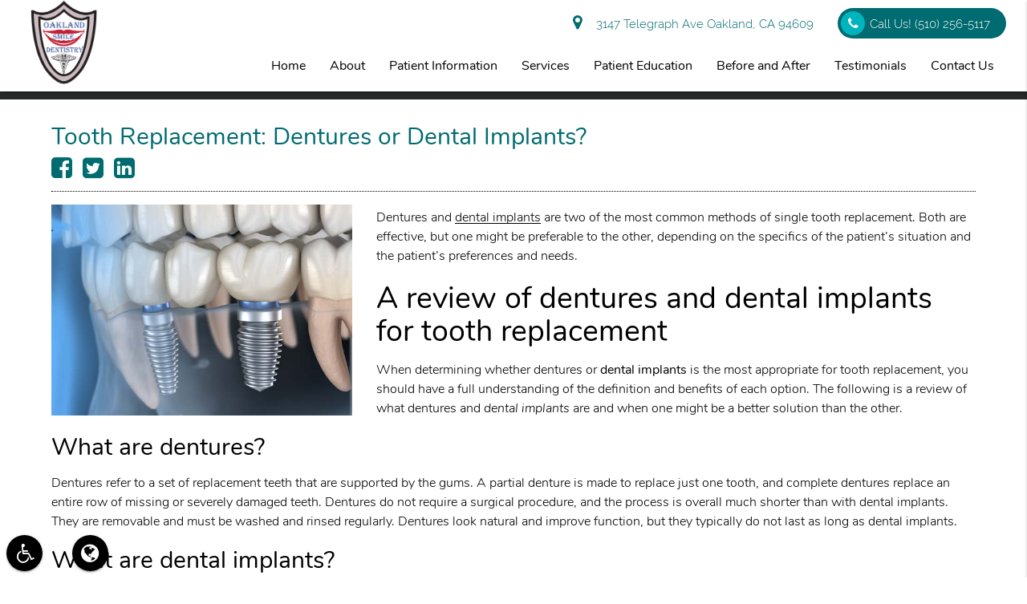

--- FILE ---
content_type: text/html; charset=utf-8
request_url: https://www.google.com/recaptcha/api2/anchor?ar=1&k=6LcxQ_ApAAAAAOqgSzCUq15QZxeQYBlUnyDrfw5z&co=aHR0cHM6Ly93d3cub2FrbGFuZHNtaWxlcy5jb206NDQz&hl=en&v=PoyoqOPhxBO7pBk68S4YbpHZ&size=invisible&anchor-ms=20000&execute-ms=30000&cb=pvfffedemkfl
body_size: 48720
content:
<!DOCTYPE HTML><html dir="ltr" lang="en"><head><meta http-equiv="Content-Type" content="text/html; charset=UTF-8">
<meta http-equiv="X-UA-Compatible" content="IE=edge">
<title>reCAPTCHA</title>
<style type="text/css">
/* cyrillic-ext */
@font-face {
  font-family: 'Roboto';
  font-style: normal;
  font-weight: 400;
  font-stretch: 100%;
  src: url(//fonts.gstatic.com/s/roboto/v48/KFO7CnqEu92Fr1ME7kSn66aGLdTylUAMa3GUBHMdazTgWw.woff2) format('woff2');
  unicode-range: U+0460-052F, U+1C80-1C8A, U+20B4, U+2DE0-2DFF, U+A640-A69F, U+FE2E-FE2F;
}
/* cyrillic */
@font-face {
  font-family: 'Roboto';
  font-style: normal;
  font-weight: 400;
  font-stretch: 100%;
  src: url(//fonts.gstatic.com/s/roboto/v48/KFO7CnqEu92Fr1ME7kSn66aGLdTylUAMa3iUBHMdazTgWw.woff2) format('woff2');
  unicode-range: U+0301, U+0400-045F, U+0490-0491, U+04B0-04B1, U+2116;
}
/* greek-ext */
@font-face {
  font-family: 'Roboto';
  font-style: normal;
  font-weight: 400;
  font-stretch: 100%;
  src: url(//fonts.gstatic.com/s/roboto/v48/KFO7CnqEu92Fr1ME7kSn66aGLdTylUAMa3CUBHMdazTgWw.woff2) format('woff2');
  unicode-range: U+1F00-1FFF;
}
/* greek */
@font-face {
  font-family: 'Roboto';
  font-style: normal;
  font-weight: 400;
  font-stretch: 100%;
  src: url(//fonts.gstatic.com/s/roboto/v48/KFO7CnqEu92Fr1ME7kSn66aGLdTylUAMa3-UBHMdazTgWw.woff2) format('woff2');
  unicode-range: U+0370-0377, U+037A-037F, U+0384-038A, U+038C, U+038E-03A1, U+03A3-03FF;
}
/* math */
@font-face {
  font-family: 'Roboto';
  font-style: normal;
  font-weight: 400;
  font-stretch: 100%;
  src: url(//fonts.gstatic.com/s/roboto/v48/KFO7CnqEu92Fr1ME7kSn66aGLdTylUAMawCUBHMdazTgWw.woff2) format('woff2');
  unicode-range: U+0302-0303, U+0305, U+0307-0308, U+0310, U+0312, U+0315, U+031A, U+0326-0327, U+032C, U+032F-0330, U+0332-0333, U+0338, U+033A, U+0346, U+034D, U+0391-03A1, U+03A3-03A9, U+03B1-03C9, U+03D1, U+03D5-03D6, U+03F0-03F1, U+03F4-03F5, U+2016-2017, U+2034-2038, U+203C, U+2040, U+2043, U+2047, U+2050, U+2057, U+205F, U+2070-2071, U+2074-208E, U+2090-209C, U+20D0-20DC, U+20E1, U+20E5-20EF, U+2100-2112, U+2114-2115, U+2117-2121, U+2123-214F, U+2190, U+2192, U+2194-21AE, U+21B0-21E5, U+21F1-21F2, U+21F4-2211, U+2213-2214, U+2216-22FF, U+2308-230B, U+2310, U+2319, U+231C-2321, U+2336-237A, U+237C, U+2395, U+239B-23B7, U+23D0, U+23DC-23E1, U+2474-2475, U+25AF, U+25B3, U+25B7, U+25BD, U+25C1, U+25CA, U+25CC, U+25FB, U+266D-266F, U+27C0-27FF, U+2900-2AFF, U+2B0E-2B11, U+2B30-2B4C, U+2BFE, U+3030, U+FF5B, U+FF5D, U+1D400-1D7FF, U+1EE00-1EEFF;
}
/* symbols */
@font-face {
  font-family: 'Roboto';
  font-style: normal;
  font-weight: 400;
  font-stretch: 100%;
  src: url(//fonts.gstatic.com/s/roboto/v48/KFO7CnqEu92Fr1ME7kSn66aGLdTylUAMaxKUBHMdazTgWw.woff2) format('woff2');
  unicode-range: U+0001-000C, U+000E-001F, U+007F-009F, U+20DD-20E0, U+20E2-20E4, U+2150-218F, U+2190, U+2192, U+2194-2199, U+21AF, U+21E6-21F0, U+21F3, U+2218-2219, U+2299, U+22C4-22C6, U+2300-243F, U+2440-244A, U+2460-24FF, U+25A0-27BF, U+2800-28FF, U+2921-2922, U+2981, U+29BF, U+29EB, U+2B00-2BFF, U+4DC0-4DFF, U+FFF9-FFFB, U+10140-1018E, U+10190-1019C, U+101A0, U+101D0-101FD, U+102E0-102FB, U+10E60-10E7E, U+1D2C0-1D2D3, U+1D2E0-1D37F, U+1F000-1F0FF, U+1F100-1F1AD, U+1F1E6-1F1FF, U+1F30D-1F30F, U+1F315, U+1F31C, U+1F31E, U+1F320-1F32C, U+1F336, U+1F378, U+1F37D, U+1F382, U+1F393-1F39F, U+1F3A7-1F3A8, U+1F3AC-1F3AF, U+1F3C2, U+1F3C4-1F3C6, U+1F3CA-1F3CE, U+1F3D4-1F3E0, U+1F3ED, U+1F3F1-1F3F3, U+1F3F5-1F3F7, U+1F408, U+1F415, U+1F41F, U+1F426, U+1F43F, U+1F441-1F442, U+1F444, U+1F446-1F449, U+1F44C-1F44E, U+1F453, U+1F46A, U+1F47D, U+1F4A3, U+1F4B0, U+1F4B3, U+1F4B9, U+1F4BB, U+1F4BF, U+1F4C8-1F4CB, U+1F4D6, U+1F4DA, U+1F4DF, U+1F4E3-1F4E6, U+1F4EA-1F4ED, U+1F4F7, U+1F4F9-1F4FB, U+1F4FD-1F4FE, U+1F503, U+1F507-1F50B, U+1F50D, U+1F512-1F513, U+1F53E-1F54A, U+1F54F-1F5FA, U+1F610, U+1F650-1F67F, U+1F687, U+1F68D, U+1F691, U+1F694, U+1F698, U+1F6AD, U+1F6B2, U+1F6B9-1F6BA, U+1F6BC, U+1F6C6-1F6CF, U+1F6D3-1F6D7, U+1F6E0-1F6EA, U+1F6F0-1F6F3, U+1F6F7-1F6FC, U+1F700-1F7FF, U+1F800-1F80B, U+1F810-1F847, U+1F850-1F859, U+1F860-1F887, U+1F890-1F8AD, U+1F8B0-1F8BB, U+1F8C0-1F8C1, U+1F900-1F90B, U+1F93B, U+1F946, U+1F984, U+1F996, U+1F9E9, U+1FA00-1FA6F, U+1FA70-1FA7C, U+1FA80-1FA89, U+1FA8F-1FAC6, U+1FACE-1FADC, U+1FADF-1FAE9, U+1FAF0-1FAF8, U+1FB00-1FBFF;
}
/* vietnamese */
@font-face {
  font-family: 'Roboto';
  font-style: normal;
  font-weight: 400;
  font-stretch: 100%;
  src: url(//fonts.gstatic.com/s/roboto/v48/KFO7CnqEu92Fr1ME7kSn66aGLdTylUAMa3OUBHMdazTgWw.woff2) format('woff2');
  unicode-range: U+0102-0103, U+0110-0111, U+0128-0129, U+0168-0169, U+01A0-01A1, U+01AF-01B0, U+0300-0301, U+0303-0304, U+0308-0309, U+0323, U+0329, U+1EA0-1EF9, U+20AB;
}
/* latin-ext */
@font-face {
  font-family: 'Roboto';
  font-style: normal;
  font-weight: 400;
  font-stretch: 100%;
  src: url(//fonts.gstatic.com/s/roboto/v48/KFO7CnqEu92Fr1ME7kSn66aGLdTylUAMa3KUBHMdazTgWw.woff2) format('woff2');
  unicode-range: U+0100-02BA, U+02BD-02C5, U+02C7-02CC, U+02CE-02D7, U+02DD-02FF, U+0304, U+0308, U+0329, U+1D00-1DBF, U+1E00-1E9F, U+1EF2-1EFF, U+2020, U+20A0-20AB, U+20AD-20C0, U+2113, U+2C60-2C7F, U+A720-A7FF;
}
/* latin */
@font-face {
  font-family: 'Roboto';
  font-style: normal;
  font-weight: 400;
  font-stretch: 100%;
  src: url(//fonts.gstatic.com/s/roboto/v48/KFO7CnqEu92Fr1ME7kSn66aGLdTylUAMa3yUBHMdazQ.woff2) format('woff2');
  unicode-range: U+0000-00FF, U+0131, U+0152-0153, U+02BB-02BC, U+02C6, U+02DA, U+02DC, U+0304, U+0308, U+0329, U+2000-206F, U+20AC, U+2122, U+2191, U+2193, U+2212, U+2215, U+FEFF, U+FFFD;
}
/* cyrillic-ext */
@font-face {
  font-family: 'Roboto';
  font-style: normal;
  font-weight: 500;
  font-stretch: 100%;
  src: url(//fonts.gstatic.com/s/roboto/v48/KFO7CnqEu92Fr1ME7kSn66aGLdTylUAMa3GUBHMdazTgWw.woff2) format('woff2');
  unicode-range: U+0460-052F, U+1C80-1C8A, U+20B4, U+2DE0-2DFF, U+A640-A69F, U+FE2E-FE2F;
}
/* cyrillic */
@font-face {
  font-family: 'Roboto';
  font-style: normal;
  font-weight: 500;
  font-stretch: 100%;
  src: url(//fonts.gstatic.com/s/roboto/v48/KFO7CnqEu92Fr1ME7kSn66aGLdTylUAMa3iUBHMdazTgWw.woff2) format('woff2');
  unicode-range: U+0301, U+0400-045F, U+0490-0491, U+04B0-04B1, U+2116;
}
/* greek-ext */
@font-face {
  font-family: 'Roboto';
  font-style: normal;
  font-weight: 500;
  font-stretch: 100%;
  src: url(//fonts.gstatic.com/s/roboto/v48/KFO7CnqEu92Fr1ME7kSn66aGLdTylUAMa3CUBHMdazTgWw.woff2) format('woff2');
  unicode-range: U+1F00-1FFF;
}
/* greek */
@font-face {
  font-family: 'Roboto';
  font-style: normal;
  font-weight: 500;
  font-stretch: 100%;
  src: url(//fonts.gstatic.com/s/roboto/v48/KFO7CnqEu92Fr1ME7kSn66aGLdTylUAMa3-UBHMdazTgWw.woff2) format('woff2');
  unicode-range: U+0370-0377, U+037A-037F, U+0384-038A, U+038C, U+038E-03A1, U+03A3-03FF;
}
/* math */
@font-face {
  font-family: 'Roboto';
  font-style: normal;
  font-weight: 500;
  font-stretch: 100%;
  src: url(//fonts.gstatic.com/s/roboto/v48/KFO7CnqEu92Fr1ME7kSn66aGLdTylUAMawCUBHMdazTgWw.woff2) format('woff2');
  unicode-range: U+0302-0303, U+0305, U+0307-0308, U+0310, U+0312, U+0315, U+031A, U+0326-0327, U+032C, U+032F-0330, U+0332-0333, U+0338, U+033A, U+0346, U+034D, U+0391-03A1, U+03A3-03A9, U+03B1-03C9, U+03D1, U+03D5-03D6, U+03F0-03F1, U+03F4-03F5, U+2016-2017, U+2034-2038, U+203C, U+2040, U+2043, U+2047, U+2050, U+2057, U+205F, U+2070-2071, U+2074-208E, U+2090-209C, U+20D0-20DC, U+20E1, U+20E5-20EF, U+2100-2112, U+2114-2115, U+2117-2121, U+2123-214F, U+2190, U+2192, U+2194-21AE, U+21B0-21E5, U+21F1-21F2, U+21F4-2211, U+2213-2214, U+2216-22FF, U+2308-230B, U+2310, U+2319, U+231C-2321, U+2336-237A, U+237C, U+2395, U+239B-23B7, U+23D0, U+23DC-23E1, U+2474-2475, U+25AF, U+25B3, U+25B7, U+25BD, U+25C1, U+25CA, U+25CC, U+25FB, U+266D-266F, U+27C0-27FF, U+2900-2AFF, U+2B0E-2B11, U+2B30-2B4C, U+2BFE, U+3030, U+FF5B, U+FF5D, U+1D400-1D7FF, U+1EE00-1EEFF;
}
/* symbols */
@font-face {
  font-family: 'Roboto';
  font-style: normal;
  font-weight: 500;
  font-stretch: 100%;
  src: url(//fonts.gstatic.com/s/roboto/v48/KFO7CnqEu92Fr1ME7kSn66aGLdTylUAMaxKUBHMdazTgWw.woff2) format('woff2');
  unicode-range: U+0001-000C, U+000E-001F, U+007F-009F, U+20DD-20E0, U+20E2-20E4, U+2150-218F, U+2190, U+2192, U+2194-2199, U+21AF, U+21E6-21F0, U+21F3, U+2218-2219, U+2299, U+22C4-22C6, U+2300-243F, U+2440-244A, U+2460-24FF, U+25A0-27BF, U+2800-28FF, U+2921-2922, U+2981, U+29BF, U+29EB, U+2B00-2BFF, U+4DC0-4DFF, U+FFF9-FFFB, U+10140-1018E, U+10190-1019C, U+101A0, U+101D0-101FD, U+102E0-102FB, U+10E60-10E7E, U+1D2C0-1D2D3, U+1D2E0-1D37F, U+1F000-1F0FF, U+1F100-1F1AD, U+1F1E6-1F1FF, U+1F30D-1F30F, U+1F315, U+1F31C, U+1F31E, U+1F320-1F32C, U+1F336, U+1F378, U+1F37D, U+1F382, U+1F393-1F39F, U+1F3A7-1F3A8, U+1F3AC-1F3AF, U+1F3C2, U+1F3C4-1F3C6, U+1F3CA-1F3CE, U+1F3D4-1F3E0, U+1F3ED, U+1F3F1-1F3F3, U+1F3F5-1F3F7, U+1F408, U+1F415, U+1F41F, U+1F426, U+1F43F, U+1F441-1F442, U+1F444, U+1F446-1F449, U+1F44C-1F44E, U+1F453, U+1F46A, U+1F47D, U+1F4A3, U+1F4B0, U+1F4B3, U+1F4B9, U+1F4BB, U+1F4BF, U+1F4C8-1F4CB, U+1F4D6, U+1F4DA, U+1F4DF, U+1F4E3-1F4E6, U+1F4EA-1F4ED, U+1F4F7, U+1F4F9-1F4FB, U+1F4FD-1F4FE, U+1F503, U+1F507-1F50B, U+1F50D, U+1F512-1F513, U+1F53E-1F54A, U+1F54F-1F5FA, U+1F610, U+1F650-1F67F, U+1F687, U+1F68D, U+1F691, U+1F694, U+1F698, U+1F6AD, U+1F6B2, U+1F6B9-1F6BA, U+1F6BC, U+1F6C6-1F6CF, U+1F6D3-1F6D7, U+1F6E0-1F6EA, U+1F6F0-1F6F3, U+1F6F7-1F6FC, U+1F700-1F7FF, U+1F800-1F80B, U+1F810-1F847, U+1F850-1F859, U+1F860-1F887, U+1F890-1F8AD, U+1F8B0-1F8BB, U+1F8C0-1F8C1, U+1F900-1F90B, U+1F93B, U+1F946, U+1F984, U+1F996, U+1F9E9, U+1FA00-1FA6F, U+1FA70-1FA7C, U+1FA80-1FA89, U+1FA8F-1FAC6, U+1FACE-1FADC, U+1FADF-1FAE9, U+1FAF0-1FAF8, U+1FB00-1FBFF;
}
/* vietnamese */
@font-face {
  font-family: 'Roboto';
  font-style: normal;
  font-weight: 500;
  font-stretch: 100%;
  src: url(//fonts.gstatic.com/s/roboto/v48/KFO7CnqEu92Fr1ME7kSn66aGLdTylUAMa3OUBHMdazTgWw.woff2) format('woff2');
  unicode-range: U+0102-0103, U+0110-0111, U+0128-0129, U+0168-0169, U+01A0-01A1, U+01AF-01B0, U+0300-0301, U+0303-0304, U+0308-0309, U+0323, U+0329, U+1EA0-1EF9, U+20AB;
}
/* latin-ext */
@font-face {
  font-family: 'Roboto';
  font-style: normal;
  font-weight: 500;
  font-stretch: 100%;
  src: url(//fonts.gstatic.com/s/roboto/v48/KFO7CnqEu92Fr1ME7kSn66aGLdTylUAMa3KUBHMdazTgWw.woff2) format('woff2');
  unicode-range: U+0100-02BA, U+02BD-02C5, U+02C7-02CC, U+02CE-02D7, U+02DD-02FF, U+0304, U+0308, U+0329, U+1D00-1DBF, U+1E00-1E9F, U+1EF2-1EFF, U+2020, U+20A0-20AB, U+20AD-20C0, U+2113, U+2C60-2C7F, U+A720-A7FF;
}
/* latin */
@font-face {
  font-family: 'Roboto';
  font-style: normal;
  font-weight: 500;
  font-stretch: 100%;
  src: url(//fonts.gstatic.com/s/roboto/v48/KFO7CnqEu92Fr1ME7kSn66aGLdTylUAMa3yUBHMdazQ.woff2) format('woff2');
  unicode-range: U+0000-00FF, U+0131, U+0152-0153, U+02BB-02BC, U+02C6, U+02DA, U+02DC, U+0304, U+0308, U+0329, U+2000-206F, U+20AC, U+2122, U+2191, U+2193, U+2212, U+2215, U+FEFF, U+FFFD;
}
/* cyrillic-ext */
@font-face {
  font-family: 'Roboto';
  font-style: normal;
  font-weight: 900;
  font-stretch: 100%;
  src: url(//fonts.gstatic.com/s/roboto/v48/KFO7CnqEu92Fr1ME7kSn66aGLdTylUAMa3GUBHMdazTgWw.woff2) format('woff2');
  unicode-range: U+0460-052F, U+1C80-1C8A, U+20B4, U+2DE0-2DFF, U+A640-A69F, U+FE2E-FE2F;
}
/* cyrillic */
@font-face {
  font-family: 'Roboto';
  font-style: normal;
  font-weight: 900;
  font-stretch: 100%;
  src: url(//fonts.gstatic.com/s/roboto/v48/KFO7CnqEu92Fr1ME7kSn66aGLdTylUAMa3iUBHMdazTgWw.woff2) format('woff2');
  unicode-range: U+0301, U+0400-045F, U+0490-0491, U+04B0-04B1, U+2116;
}
/* greek-ext */
@font-face {
  font-family: 'Roboto';
  font-style: normal;
  font-weight: 900;
  font-stretch: 100%;
  src: url(//fonts.gstatic.com/s/roboto/v48/KFO7CnqEu92Fr1ME7kSn66aGLdTylUAMa3CUBHMdazTgWw.woff2) format('woff2');
  unicode-range: U+1F00-1FFF;
}
/* greek */
@font-face {
  font-family: 'Roboto';
  font-style: normal;
  font-weight: 900;
  font-stretch: 100%;
  src: url(//fonts.gstatic.com/s/roboto/v48/KFO7CnqEu92Fr1ME7kSn66aGLdTylUAMa3-UBHMdazTgWw.woff2) format('woff2');
  unicode-range: U+0370-0377, U+037A-037F, U+0384-038A, U+038C, U+038E-03A1, U+03A3-03FF;
}
/* math */
@font-face {
  font-family: 'Roboto';
  font-style: normal;
  font-weight: 900;
  font-stretch: 100%;
  src: url(//fonts.gstatic.com/s/roboto/v48/KFO7CnqEu92Fr1ME7kSn66aGLdTylUAMawCUBHMdazTgWw.woff2) format('woff2');
  unicode-range: U+0302-0303, U+0305, U+0307-0308, U+0310, U+0312, U+0315, U+031A, U+0326-0327, U+032C, U+032F-0330, U+0332-0333, U+0338, U+033A, U+0346, U+034D, U+0391-03A1, U+03A3-03A9, U+03B1-03C9, U+03D1, U+03D5-03D6, U+03F0-03F1, U+03F4-03F5, U+2016-2017, U+2034-2038, U+203C, U+2040, U+2043, U+2047, U+2050, U+2057, U+205F, U+2070-2071, U+2074-208E, U+2090-209C, U+20D0-20DC, U+20E1, U+20E5-20EF, U+2100-2112, U+2114-2115, U+2117-2121, U+2123-214F, U+2190, U+2192, U+2194-21AE, U+21B0-21E5, U+21F1-21F2, U+21F4-2211, U+2213-2214, U+2216-22FF, U+2308-230B, U+2310, U+2319, U+231C-2321, U+2336-237A, U+237C, U+2395, U+239B-23B7, U+23D0, U+23DC-23E1, U+2474-2475, U+25AF, U+25B3, U+25B7, U+25BD, U+25C1, U+25CA, U+25CC, U+25FB, U+266D-266F, U+27C0-27FF, U+2900-2AFF, U+2B0E-2B11, U+2B30-2B4C, U+2BFE, U+3030, U+FF5B, U+FF5D, U+1D400-1D7FF, U+1EE00-1EEFF;
}
/* symbols */
@font-face {
  font-family: 'Roboto';
  font-style: normal;
  font-weight: 900;
  font-stretch: 100%;
  src: url(//fonts.gstatic.com/s/roboto/v48/KFO7CnqEu92Fr1ME7kSn66aGLdTylUAMaxKUBHMdazTgWw.woff2) format('woff2');
  unicode-range: U+0001-000C, U+000E-001F, U+007F-009F, U+20DD-20E0, U+20E2-20E4, U+2150-218F, U+2190, U+2192, U+2194-2199, U+21AF, U+21E6-21F0, U+21F3, U+2218-2219, U+2299, U+22C4-22C6, U+2300-243F, U+2440-244A, U+2460-24FF, U+25A0-27BF, U+2800-28FF, U+2921-2922, U+2981, U+29BF, U+29EB, U+2B00-2BFF, U+4DC0-4DFF, U+FFF9-FFFB, U+10140-1018E, U+10190-1019C, U+101A0, U+101D0-101FD, U+102E0-102FB, U+10E60-10E7E, U+1D2C0-1D2D3, U+1D2E0-1D37F, U+1F000-1F0FF, U+1F100-1F1AD, U+1F1E6-1F1FF, U+1F30D-1F30F, U+1F315, U+1F31C, U+1F31E, U+1F320-1F32C, U+1F336, U+1F378, U+1F37D, U+1F382, U+1F393-1F39F, U+1F3A7-1F3A8, U+1F3AC-1F3AF, U+1F3C2, U+1F3C4-1F3C6, U+1F3CA-1F3CE, U+1F3D4-1F3E0, U+1F3ED, U+1F3F1-1F3F3, U+1F3F5-1F3F7, U+1F408, U+1F415, U+1F41F, U+1F426, U+1F43F, U+1F441-1F442, U+1F444, U+1F446-1F449, U+1F44C-1F44E, U+1F453, U+1F46A, U+1F47D, U+1F4A3, U+1F4B0, U+1F4B3, U+1F4B9, U+1F4BB, U+1F4BF, U+1F4C8-1F4CB, U+1F4D6, U+1F4DA, U+1F4DF, U+1F4E3-1F4E6, U+1F4EA-1F4ED, U+1F4F7, U+1F4F9-1F4FB, U+1F4FD-1F4FE, U+1F503, U+1F507-1F50B, U+1F50D, U+1F512-1F513, U+1F53E-1F54A, U+1F54F-1F5FA, U+1F610, U+1F650-1F67F, U+1F687, U+1F68D, U+1F691, U+1F694, U+1F698, U+1F6AD, U+1F6B2, U+1F6B9-1F6BA, U+1F6BC, U+1F6C6-1F6CF, U+1F6D3-1F6D7, U+1F6E0-1F6EA, U+1F6F0-1F6F3, U+1F6F7-1F6FC, U+1F700-1F7FF, U+1F800-1F80B, U+1F810-1F847, U+1F850-1F859, U+1F860-1F887, U+1F890-1F8AD, U+1F8B0-1F8BB, U+1F8C0-1F8C1, U+1F900-1F90B, U+1F93B, U+1F946, U+1F984, U+1F996, U+1F9E9, U+1FA00-1FA6F, U+1FA70-1FA7C, U+1FA80-1FA89, U+1FA8F-1FAC6, U+1FACE-1FADC, U+1FADF-1FAE9, U+1FAF0-1FAF8, U+1FB00-1FBFF;
}
/* vietnamese */
@font-face {
  font-family: 'Roboto';
  font-style: normal;
  font-weight: 900;
  font-stretch: 100%;
  src: url(//fonts.gstatic.com/s/roboto/v48/KFO7CnqEu92Fr1ME7kSn66aGLdTylUAMa3OUBHMdazTgWw.woff2) format('woff2');
  unicode-range: U+0102-0103, U+0110-0111, U+0128-0129, U+0168-0169, U+01A0-01A1, U+01AF-01B0, U+0300-0301, U+0303-0304, U+0308-0309, U+0323, U+0329, U+1EA0-1EF9, U+20AB;
}
/* latin-ext */
@font-face {
  font-family: 'Roboto';
  font-style: normal;
  font-weight: 900;
  font-stretch: 100%;
  src: url(//fonts.gstatic.com/s/roboto/v48/KFO7CnqEu92Fr1ME7kSn66aGLdTylUAMa3KUBHMdazTgWw.woff2) format('woff2');
  unicode-range: U+0100-02BA, U+02BD-02C5, U+02C7-02CC, U+02CE-02D7, U+02DD-02FF, U+0304, U+0308, U+0329, U+1D00-1DBF, U+1E00-1E9F, U+1EF2-1EFF, U+2020, U+20A0-20AB, U+20AD-20C0, U+2113, U+2C60-2C7F, U+A720-A7FF;
}
/* latin */
@font-face {
  font-family: 'Roboto';
  font-style: normal;
  font-weight: 900;
  font-stretch: 100%;
  src: url(//fonts.gstatic.com/s/roboto/v48/KFO7CnqEu92Fr1ME7kSn66aGLdTylUAMa3yUBHMdazQ.woff2) format('woff2');
  unicode-range: U+0000-00FF, U+0131, U+0152-0153, U+02BB-02BC, U+02C6, U+02DA, U+02DC, U+0304, U+0308, U+0329, U+2000-206F, U+20AC, U+2122, U+2191, U+2193, U+2212, U+2215, U+FEFF, U+FFFD;
}

</style>
<link rel="stylesheet" type="text/css" href="https://www.gstatic.com/recaptcha/releases/PoyoqOPhxBO7pBk68S4YbpHZ/styles__ltr.css">
<script nonce="jskrEAoowx9htvpE4d-sDg" type="text/javascript">window['__recaptcha_api'] = 'https://www.google.com/recaptcha/api2/';</script>
<script type="text/javascript" src="https://www.gstatic.com/recaptcha/releases/PoyoqOPhxBO7pBk68S4YbpHZ/recaptcha__en.js" nonce="jskrEAoowx9htvpE4d-sDg">
      
    </script></head>
<body><div id="rc-anchor-alert" class="rc-anchor-alert"></div>
<input type="hidden" id="recaptcha-token" value="[base64]">
<script type="text/javascript" nonce="jskrEAoowx9htvpE4d-sDg">
      recaptcha.anchor.Main.init("[\x22ainput\x22,[\x22bgdata\x22,\x22\x22,\[base64]/[base64]/[base64]/[base64]/[base64]/[base64]/[base64]/[base64]/[base64]/[base64]\\u003d\x22,\[base64]\\u003d\x22,\x22wow3w4cJMUzDjMOgw6hZFHbChcKvdSPDoFIIwrDCizzCt0DDmD84wq7Dhz/DvBVEJHhkw6PCqD/ClsKwXRNmW8OhHVbCgsOhw7XDpgzCucK2U1dBw7JGwqN/TSbChBXDjcOFw44Pw7bChCvDtBh3wrXDjRlNN2YgwooKwr7DsMOlw5ACw4dMUMOCanE+CRJQVF3Cq8Khw4EBwpI1w7zDiMO3OMK/[base64]/CpMOAwrjCicO5wq0QV8K8ch/CuUXDoMOHwohEMcK/LWrCkDfDisOow6zDisKNeQPCl8KBJhnCvn41SsOQwqPDgcK1w4oAH0lLZEXCqMKcw6gAdsOjF1nDksK7YE/ChcOpw7FVSMKZE8KRfcKeLsKrwqpfwoDChSobwqt8w6XDgRh9wqLCrmo4wrTDsnd9MsOPwrhEw7/[base64]/[base64]/[base64]/Ch3PDusOIw57ChsKsVcO6VAvDhX0GwpoJw4FywrzCqRvDhsOxXQDCvnHDv8KYwoHDjDTDp2nCjcOwwodqOD7ChHw6wohhw7Nkw79pAsOoJB56w7HCssK+w7DCqSLCg1vClkvCoEjCgDdSc8OzBXxiBcKZwp7Dl3IgwrDCkj7DncK/HsKlA3DDv8KNw4jCoQ3Dsh4Fw7zCtT4xEW5Kw7xgJMOFLsKPw7bCsEvCq1HCmMKgfMKXEyF+bjkMw7HDqMKQwqjClXV2czzDizQNJMO8WQFefgHDmWrDswITwoAzwrAUO8KDwqRMwpYyw6xKK8OeeW5uABfChw/Cp2puBDk1bEHDvMKkw5Zow5XDlcOWwohAwpfCnMOKKRFSw7/CsVXCgWJLesOXfsK6wpjCosOTwpzCisKtDknDmsK5RVHDiBVaQ0pjwq14w5UBwrHCtsO+wqXCpcORwoQBRWzDnkcPw6TDssKRbTRKw4IGw7Vdw5jDicKTw6rDhcKtUxoTw6oUwoBCaRfCnsKiw610w7xmwrY8bB/DoMKWGCc+Vm/CuMKDT8O5wq3DjsOdScKLw453NMK7w783wpvDtcOrc2cZw74mw4djw6JJw6HDs8ODYsKawqEhcFHCmzBYw4pJLkAUwqBww6PDosOIw6XDh8Kww6RUwrxzSgLDhMKQw43Cq1HDnsOgMcKpwrrChsOxcsKyFMO2DwfDvsK0Uk3DtMKuVsOxdGHCj8OQesOCwocOe8Oew7/DrXQowrwiYmwEwqLDhUvDqMOqwr3DrsKOFyxRw7TDusOUwr/CmlfCgiliwpF7Y8OxTMO5wq3CqcKowpHCpHnClsOMX8KwA8KIwojDo0lvR31fWsKiccKALsKPwqnCrsOCw6c4w4xWw6vCiSkJwr3CnmXDoF/CpmzCk0gBw4XDoMKiMcK+wodHVDUOwrPCs8OQKHjCtmhmwq0Sw4VuGsKnVnRyQ8KMPEnDmDpQwpQ1wqHDjcObWcKZMMOSwrVXw57CisKDTcKDfsKKS8KeGkoAwpzCicK/By7Cl3rDiMKicl8FWxQULxDCqsOFFMO9w7tFFsKUw6BINW3ClBvCgUjDkEbDosOkegfDnMOvO8K5w40PacKNBDzCmMKEEiERZ8KOEAZVw6dZc8KleQbDtMO6wobCiTVTdMKpGQs3wqg9w6HCqsOzLsKecsO+w4p5w4/DrMK1w6vDn38zPMOawo9swoTDgGkBw5LDkxHClMKLwqwrwrnDoyXDiQ1/w6h8ZsK9w5DCpGnDqsKIwp/Dm8O5w5k/JcOBw5A/O8O/fsO3TcKWwo3DlDUgw4EIZgUJAn4fbTDDhsKZDV/DtMOoSsK5w7LCnTbCjMKwbDMLHcO4bRA7bcO6HhvDlDkHE8Knw7nCs8KpLnTCtWLCusO7worChcKlUcKRw5HCgAHDrMO4w7t+wqd3Ix7DkWwdwpsgw4hIJG9jw6XClsKqDsOCaVXDn2oFwq7DhcO6w7bDhWhtw6/DuMKjUsKpfAxWcDLDiUImRcKDwojDuU8SN3B/Ql3CpHPDtjgtwqkYdXnDrTjDg0J9OsKmw53CvWzDlsOuUmhMw4dEfmwfwr/CiMO7w4oDw4Afw7V7wojDizkrWkHCikUBbsONGcKhwp3DnTzCmhbDuyo6DMO2wq1tKzLCmsOCwr/DmSnClMKPw6jDlkB4BybDnEPDn8KpwqB8w4DCr3JMwrTDj2Mcw6zDuWAbNcKhZcKrFsKZwo1mw6TDsMOJESbDihnDmBHCkUDCr3TDm3zDpQvCmcKDJcKmBMK3NcKGA3jCllxswqPCrHkpO2Y+IB/DlELCqQLDssKKSk4ywrFywrp/w6jDrMOHWHgsw6jCucKWwrDDksKJwpHCgsO5WXzDgyAMKsKtwo/DoWEYw61GRUDDtXp7w6LCgMK7bjrCpMKFTcOQw4XDjzs9H8Otwo/CrxtUF8OZwpc0w4J/w7zDvQ3DqTgaJcOcw6YQw6U7w6k0RcOtTAbDocK1w58idsKqYMKpIkvDrcK/GRE8wr0bw77CkMKrcCbCvcOIb8OrS8OjTcOtUMO7FMOEwo/CmylFwpU4V8OML8Kjw48Ew4h6UMOWaMKDIsOdAMKDw50nBzrCrlrCrMOrwo3DgsO6RsK0w7rDpcKow61xMcKdAsOXw7I8wpRZw4tCwpJaw5DCsMO/w4fCjhhkSsOsFcKpwp8Rw5DChMKww4MQACJGw6nDg0Z2MDLCo2YYPsObw797wr/DlxppwofDqSnDr8O+wr/[base64]/DlXvCgArDiiPDkiTCrMK3wqM+wqlHw6cteAHCocKYw4PDlcKnw6vDo3/Dg8Kbw6FPEAAPwrInw642TwjCrMOZw7Apw6pIKRbDsMKVO8K8b299wq1QFRPCkMKew5nDr8OhW3nCtR/Co8OvesOffMK3w5zCv8K7O250wqbCjsKtBsK9DBXDoCfCt8OVw7pSLmnDh1rCt8Oiwp/CgkELV8KQw7ACwrx2wooRUkdGeQBFwpzDkkNXUMKpwr8ewqd+wpfDpcKhw5/[base64]/w6U1RMKUwrHCuMOpacO2XX/Cv2UVdiBwFSTChQHCuMK4ZRA7woXDknZfwrbDtMKUw5fCl8O2DmjCiivDsSDDinBGGMOWN1QLwr/CicOaJ8OLAW8sVsK4w58+w5/DmsKHVMKga1DDpBjCo8KYFcOsHMOZw7ZAw7DCiBETXsK1w4IOwoZgwqp6w4YWw5Y8wqfDr8KFXHHDq3knTinCoEzCnAAWRiRVwoUiwrXCj8O4wqNxZMKcOBQjJsOlS8KDEMK7w51qwrpXQMO/NkJvwrnCocOGwofDpTlUX0HCkh1jeMKNQ0HCqnPDrlXCjcK0XMOmw5/CnMOwQsKlWx3CjsOuwphIw6AwRMOGwoLDuBfCnMKLSyN3wqARw6rCkTbCtAjCpS4nwpdNOEDCr8O7w6fCt8K+VMOawoDClBzDsi11YSTCoDAqaWdbwpHCh8KGKcK7w7AKw6jCjGDCmsOUEljCvcOTwo/CnGZ3w7JAwrHCkkXDlcOFwqxXw783VyjCkzHDisKiwrZjw5bCtMKvwpjCp8K9Lxc+wpLDph10J2rCg8KSEMO5HMKZwrlNQMK5JcKLwrk8NFBPJzl5wpzDgnrCpz4gO8OidE3DqcKLHGLChcKUEsOkw6FXA0vChDt+WBDDjGJEwqVswpXDg1ILw5Y0GMK/[base64]/CgATDoFo8wqERwqNIw6zCtyDDjmfCrMO6fHLCl3TDq8KUAMKCPQ5pLWPCgV1swo3Cs8KUw4PDjcO7wpzDq2TChEbDiVjDtxXDtMK0W8KawqgIwrFCdnlswovCi2Rhw6UvAAZHw4JzWMKYHBbCkm1PwroxasKUAcKXwpc4w4zDisOwXcOUIcOZA2Avwq/[base64]/w67Ch8KgYsKvw7oQwonDlMOVwphnw4Y1wqTDrnY5NQTDqMK8Y8Klw6NpFMOWcsKTSyjDiMOIHUw8wqfCvsK2I8KBLXnDpz/[base64]/Cmy4JEk/CjkwqGAQGOMKEw7bCgQHDt8KLfEoawrsjwrDCqFIcNMOTOB7DmHsCw7PCln1HccOMw5nDghNrKx3CjcKwbgsiehzCnmRXwqlPw5orWFtKw44XJsOOVcKMOiYyI1xZw67Dn8KoRU7DmT1AbxPCpF9MQMK7T8K3w7JkG3A0w5cfw6/CgDLCtMKTw7RmYknDjcKdTFzCqC8Bw6tWPDByCA5TwojDusOAw5/CpsKIw6TCjXXCpkZiN8ORwrFMQcKxHkDCj2VcwqXCmMKewprCmMOgw7HDiGjCtwbDrMOKwrV5wrjChMOXY2NGTMOfw5nDh1zDshDCrDLCicKIPglQMnklXWVIw5IEw4BZwoXDnsK1woVLw7/[base64]/CqQTCpMKORMKXJ8Obw5nClsK/WAsAX3PDkQk5NMObKsKUYWh6SUVMw6kvw77CscKsZT8xFMKowpzDhcOHdsKgwprDh8KUQErDl19lw4kLCn1tw4h7w7PDhcK6E8KaazgPTcKmwpYWQ2VZR0jDjMOcw4JPw4TCkzbCmiFFLnVRw5tdw6rDrsKnwrQSwovCtx/DtMO3MsOtw6vDmMOofRjDuUbDh8Ouwq12dy8Uwp8FwqB0woLCinDDjnUxHsOfbH5fwqjCg23DhMOqJcO5McO2HcOjwo/[base64]/Cpm7DjMKJGC9mw6DDqHY+w6F9NHDCoABqwpvCvgjCqXkWXGx0w4HCqEdVYMO6woULwonCuwsuw4vCviN3R8OmW8KqOcO+PMOcbBzDmi5AworCrzvDnwhKS8KIw6YOwpzDucOyAMO5LUfDmsOzQMOwUsKkw5DCrMKBKQ8tN8Opw57Cpi/[base64]/I8O1w6tdwrhlNcKiw6PDrsOITsO6BWnCsGPCosOhwpcTwoF6w71vw4bCkHDDtHTCjxfCqSjDnMO/fsO7wobCmsOgwoXDisO/wqzCjn8kMMK7YCrDvF0EwpzDrXNkw4ZiOV3ClBTCmCjCmsOCesKfEMOPWMK+QRRcRF0Iwrc5MsKQw7zCglIpw5QOw6LDkMKUQsK1w5xOw73Dt0/CnBo/BxnDqFPCrW5jw4kgwrVNWkXDncKgw57Cg8K8w7Ejw47Dt8Orw6IcwpcBfMO+McKiCMKtdsKvw4bCp8OPw7DDhsKTOUY+Ay06wpLDocKkB3rCiFV5K8KnIcO1w5LCisKAAMO3RsK5wpTDlcKEwp3ClcOlHDldw4QWwrg7GMO6GsOEQMOAw50CGsK/BW/CgGzDgsOmwpMMSlDCiBXDh8KhYsOoe8O5FsOmw4N7IsKeYXQUbSrDjEbDncKCwq1UAFvDphY4TwJGexITGcOnwqTCrcORW8OrR2g9DVvCgcK9acOXIMOZwqBDd8OOwqcnNcKQwp47HS9SLWoaKXoyDMKiKlfCrRzCtlA+wr96wp/DkMOZLmALw5ZFY8K5woTCjMKbw5/[base64]/wp3DhldIMhdaw67DrmfCozBXEG0QUcOMf8KORS7Dn8ONGkEWYR3DnlvDmsOdw4wlwqjDv8KQwpklw5scw4rCkTLDsMKha3DCgFHCkkMIw4rCisKww5llUcKzw6PClAI/w7rCucKowpQJw53CoWpqNMOVWAfDk8KpGMOUw7wew6o8AmXDj8OZOXnCj3JNwpYcZsOFwofDjQjCo8Ksw4tUw5zDvTwVwppjw5/DtgnChHbDvMKhwqXChRDDscKOwpfCkMKewrNfw6nCty9fWxF4wo0ZJMKmQMKFb8ORwqIleBfCiUXDtjXDn8KDCVHDi8K/w7vDtQ0ywr7CgcK1MnDDhyJJWMKtaQHDhRQnHFN8JMOhIxs6REzDq3/[base64]/[base64]/dXPCplTCuE53wpHDv8KIdQ0gVsO6w5rCoE/CmHZuwr/DhzYgaMKzUwrCmGnCssOBc8OQKGrDi8OPbMOANMO8w47Cs3woBAzDlkY2wrtcwpjDo8KSHMK+GcKPE8Ohw7zDj8OZwqlEw7FPw5fDrHbDlzIPem9Pw5sOwp3CvxF5XEQYVT1GwpIsUVh4AsKIwp3Crn3DjQwhSsOkw5hVwoQ5wo3DtcKxwqEvKWvDicKQCU/[base64]/CmAbDoMK6woFrw6oDwqLDrXxdAUzChUQpMMOID0AwW8KwI8K8wq/[base64]/Cu8OawpVVw4bCi8OAYj4xBcKCwoPDh8KXwpQ4dE9vGWp2wo/[base64]/CkmbDrsOmw53DosKVwo0qw7/DrMORdwrDplXDkUAKwqocwqXCtG1jw7bCggjCtB53w4zDkz8vMMOUw7LCliXDmWBJwrklwovDqsKVw5t3SXxuOcKKAsK8dMKLwpZww5jCusOsw7QhCgI9EcKwBwkpI1M0w5rDuznCqCVhcxsew6bDmiQdw5/[base64]/wqbDocKnwrHCusK4w5HDvg/CmGTDucKnPcKLw6fCo8ORBMK6w7bDigM/wqpKOcKLw48mwolBwrLCtMKVMsKiwpN6wrQ6VQ7DqcO2wp3DsCUDwp7DucOlEcOPw5U6wqjDh1XDo8KTwoHCu8OEEkHDuiLDr8ORw5wWwpDDosK/[base64]/ew1eQ2nDosKWwp7Dl0lSMsK2wpPCucOtwrXCp8KiDQfCsUjCrcOHVsOYwr5gfWkGaDzDg1ciwrnDv2sjL8K2wqrCmcKPdA43wpcLwr/Dkx/DoFQnwpA2Q8OEckt/w5LDsU3CnQUfRGjCm01sXcK2EcOWwrzDhHU+woxYYMOvw4fDo8K9JcK3w5DDvsKJw7tDw5gdUcO3w7zCo8KxRB5BP8Kid8OoZsKgwppMAypEwp87wooTLxlfNybCrhhXUMKvN3oDemsZw7xlfsKZw6zCl8OtKjkqwo5PDsKER8OGwrlnNW/Cmk9qTMK1IRvDjcO+LsKXwrZnLcKIw7nDpDtDw6gjw5w6ZMKVPgvCjMOXGMKjwp/CrcOPwr4KdmzCn3TDmjJ2wrkdw73DlsK5aUvCoMK0D27Cg8OCAMK9BAbClAM4w4l1worDvw4UMMO+CDUWw4ENRsKKwrfDpmPCjB/[base64]/DmHHCiU5lVCnDkgI9Plcow7PCjjLDpUXCsFDDm8Ocwr3DrsOGIMKiC8OQwoBNQVEZJsKDw6/CocKsfcOMLFxiEcO/[base64]/K8Kqwr4ddgfDilrDuT/DuTMdCSLCgw8JecKEecKjb13Cu8K5wq/[base64]/[base64]/XSzCl0TCnVrDmwcxw410w41uw7VzYQMvB8KUfD1mw40eGT7CtMO0OHjCosKXQMKPQcKEwpTCm8KvwpZnw6tcwpkMWcOURMK1wrrDpsO5wpYZIcKwwq1jwofCmsKqHcOGwqFBw7EbWkBRBzsSwr/CgMKcaMKKw64kw4XDhMKBOsOMw6LCkifCgRTDuA8ywpQoJsK1wqrDvsKOwpjDjx3DtnsXHMKoWEFFw47DjsKiXsOaw4pVw7RpwoPDsV3DrcOVHcOkfmBiwpB3w5s1QUgMwpIvwqXCmhkzwotrY8OMwp/DrsOlwpBlOMOvdggLwqM6XMKUw6PCmQTCp29nbh5pwpF4w6jDicK0wpLDosKtw6TDj8KVIMOqwrnDpUceI8KZfsK/wrtRw5fDo8OGdxzDoMO1Ki3CvMO8cMOILCIbw4HCowPDjH3DhMK7w7nDusKKdXJTC8OAw4BcZWJ0wpvDqREVSsKUw5zDocKdGk3CtDVgRT7CuCvDlMKcwqTCnyvCi8KHw5jCkm7Cvz/DrWE2QMO2HGwwBnPDhyFHLWMCwrTDpMO5AG1KKznCrMKbwoMCKRc0di3CtcOZwo3DiMKowoTCoBDDt8Oyw4fCjnNOwobDhMOBwq3CqMKRS1DDhsKAwqBsw6I8wr/DicO6w5hXw65xNzRJFMO1ER7DrCfCpsKaeMOODsKdw7TDssOjK8Okw7JDAsOUEmTChCItw6oOXsO9UcKAZBQ8w6I6ZcKoCT7Ck8K4Cx7CgsKRUMOBCF/DhgBYIgvCpxrCnlpOAMOEX1kmw5bDkVfDrMOtw6obwqFQw5TDq8KJw7VMfjDDoMOKwqDDiGHDoMK9f8Knw5zDlEfCumrDusOAw7XDsRZiH8KKJgTDsgfDhsKqw6nDuUsofHPCim7DusK9BMKuw7/CuDrDv2/CslY2wozCi8KtCV/DgTsrPU3DhsO+CcOxCW/DqGLDv8KuZsKEPMOyw5PDtlUIw43CtsK3FAwMw5/DpRTDiWVMwrFwwqzDpDBJPRjCvzXCnQEROXzDjFDCllXCqRrDhQgMASNFN1/DiSouKk4Bw5VJbcO4elY+QUfDkFhjwrl3WsO+dMOyYnV2SsO5wrrCrm0xZsOKWcONcsOkw58Vw5tQw6jDn3AcwrFBwo3DpRnCm8ONCHjCigMGw5zCncOfw55ew5V6w7Y7McKkwopew4XDsGfDs3wZeltdwrDClcOgRMOpYsKBWMKDwqXCrynCgS3Cm8Klcig9Wl/CpW1QbsOwWBJhWsOaC8K3N3sPDVZYScKgwqU/w4EvwrjDs8OtFMKawqoww5fCvlJFw7QdSMKewqxmfUcJw5QVf8Oow6d/HcKJwqfDqcO6w74DwpIpwoV+WWEbLMKIwoo5HcKYwrrDocKEwqlUIMKnNxoLwpQYZ8K3w6/[base64]/Dk3Y2AkESwpUawoXDkRU5wpfCt8OPw4fDjsOmwo9AwoAGMMOswpBzFVBrw5YjJsOxwo1xw5cSJmIVwowpdgXCpsOHEiFZwrPDgXHDnsK2wq7Du8Kqw6/DhMO9F8ODQsOKwoQpLUJgDwjCisKbbMKPRcK1D8KdwqzDlDzCqCTDknZjdExQPcK1VgXCqBDDoHTDvsObN8OzHcOswr48VkjDssOcw6HDpcKmK8OowqIQw6bDv0bCpzwBa0JAw67CscOow53CtMOYwrVnw6QzIMKtNQTCtsKkw5Vpw7XCkWDDnEAzw43DniBzecK/w5fDtUBKw4caMMKrw4lhATdTUgdCesKUfmcWaMOUwpxOYEV+w516wo3Dp8O1YMObwpPDiyPDpMOGT8O4wpxIaMKJwpoYwrIXVMKafsOzbTzChHTDlQbCscK/[base64]/[base64]/X8OQN1LDjTVKw6d3wp7DoMKRcGrCp195KsOTwoTCqMOaT8Oew4vCpkvDg0kQFcKoYSZpY8OOLsKJwpA2wow0wrPCt8K0w4zCrHgqwpzCm1JjUcOHwpo4AcKMZ1oFbMOjw7LDrMOCw7HCl33CssKwwqrCvXjDhU/Cqj3DoMKzLmXDni7CnSHDrh4lwpF0wol2wpLDvRE8wobClVVfwqjDuznCq2/CuQDDnMK+wpgpw4DDjsKxETTCgirDnRdoJ1TDg8O7wpzCkMO/E8KDw5g1wrrDsSM1w7HCnHdBTMKVw4XDgsKGRMKFwoAaw5vDk8OHZMKawq/[base64]/DuXHCj2J9w5zDv8O9w5DDsxbCg2kFw5MvR2bCiXN0XMKfw6dcw77DvMKTbhFAH8KVVsO0wojCh8Ojw7nCr8OyARjDssO3WMKxw4rDuD7CtsKPOhdMwr9Ow6/Cu8Kqw7lyC8K2ZgzClMOhw4TCtGjDo8OMb8OswrR0ASAGUyt3MwV5wrbCjMKzRWRVw7zDiAMtwpt1eMK8w4fCh8Klw4bDrW4kUBwQTBFZMlB2w7/CgQIaLcOWw70pw5LCuQwhf8KJK8K/UsOGwo3CksOSBFFKUlrDu2sBa8OLXljDmhAdwo/CtMO+YMKIwqDCs2PCt8OqwpoTwrQ8U8KAw6fCjsKZw7JYwonDncKpwqPDng/CnhPCnVTCrMK/w73Dlh/CtMOXwoTDscKXJGcDw6t8w7UbUsOELSLDo8K/[base64]/ClsOzO8OnfMK2McKNecKnZ8O9wp8xHVHDu3rDtiMXwpZ0wpUILU4fF8OaYsO8B8KUXsOaRMOwwrjCp2HCscKFwrMySMK7MsOKwoB+GcKRWMOJwr/DnUUKwrgSXmTDrcKgN8KKFMOnwolKwqDCrsO7JgMeecKccMOeecKSJAF7MMKdw7PCgQ7ClMOpwrRzCsK8Ol9pXMOGworDgcOMZ8OUw6AyJ8Ogw40EfW/Di23DlMOjw45SQsKuw7BrEBlHwpUxFcO9RcOpw6hMVcK3MWsywpHCocK2wpt6w5bCncK/[base64]/[base64]/DlcKSJGPClMKVK8OPw4osw7t4VT8Aw7gAKgPCucKQw7/[base64]/[base64]/DrcKfaMKyQ8ODMnQJwq07w7c/wqbClkdhL13DjHNfZ0Jhw7dOIDMNw5UjbzDCrcKmFwBnEVwgw5TCozBwJ8K+w4sAw6DCtsORM1VZw5fDr2RRw7cwRVzCnnYxP8O/w4g0w6/CqsOKCcOmLR7Cui56wrrDr8KeV0AAw7DCtnNUw5LCvHnCtMKywr4of8KHwrtIW8OMchTDrBNvwptKw7Mewq7CjDzDkcKyJwrDijTDhTDDuRDCgmZ0wq8nVUbCuT/CvnovdcORw4PDkMOcFhPDhBdmwqXDrMOPwpVwCyjDnsKsTMKjIsOMwok4FU/DqsOwM0XDnMO2Hk1EEcOrwoDCoT3CrcKhw6vDgCnCrhIvw5fDuMKoEcKpw5LClMO9wqrCkUHCkC4ZEsKBDn/CrTrDnFAHH8KACzAew752Px1uCMOUwqDCusK8csKUw5TDoloCwpo5wqzClB/DuMOKwp5fwrjDpQnCkRvDll0tX8OuPl/Ciw7DkzrCkMO1w6ZxwrjCn8OSMgvDhRN5w5FNfcKaFU3DhTMfRHPDt8KXXFMAwqxrw5FlwowPwos3HsKoEsKfw70TwpU9JsKvfMKFwqQVw7jDmmlRwp4Pwr7DpsKjw6LCtjxlworCjcO6JMKSw4nCjMO7w49rbBk9X8OVYcOHDgYPwoY6A8O2wrPDk04tCyHDgsK/wrBXH8KWWmXDgcK6E0x0wp15w6TDhEzChHVqCxjCo8OkLsKIwrUYbwZcPgQGT8KUw79zEsKfK8KZaRdow5bDn8KrwoYHEGTCnx3Ci8KoLhldc8K+MTXCrWTCv0koT3sZw5jCtsKBwrXClX3DtsOJw5QxPcKTw4jCuGDClMK/QcKGw70YNMOZwp/DokzDnjLCjsKrwqzCozHDscKKYsOlw6zDlFk3GsOrwqZgbsOifhpCeMKbw60Awr1dwrLDtXwfwpnDm1Yfanw9N8KuH3c/GEDCo3lSSE9kOzEYfx/[base64]/[base64]/DiQ7CqsOwKDkffCnDtnDCnlIpWm8cw6jDhcKUwrvDksOecMO4DCJ3w7xSw7R1w5nDqcKtw5xVEsOdbWw4NMKjw6s/[base64]/w7DChGPCq2Qnw6DDhhMuJnp0H1BsQ8OJwoAmwp4Xc8O7wqs2wpEaIRrCgMKgwod0wphMUMOuw4/DnWEXwpPDliDDmS9gZ2sLw4RTQMKNEcOgw6gcw7IrC8Kkw5HCt0XCph3Cp8Orw6LDpsO/[base64]/CjDwBZMObIMKne8KJfcKyw6DDh8Oew4/CrMKOP8OZd8O2wpDCmWQvwp7DpRvDkcOxZU3CincFFsO8B8OAwqPConE8W8KgNMO5wrtOS8Olex4obhTCiRoswovDrcKmw6FTwocaZX9OHCPCtlbDo8O/w4d9WzpVwrLCuAjDiWFoUyc9N8OJwqNCIwFUNcKdw6HDhsOBCMKtw4V0Q01cMMKuw4snIcK0w7rDrMKJG8OzCCV8wqTDql/DjcODACDCrcO/[base64]/wrFBw6jDlMOiw5fDoUEaw5fDmMOhwpExw7fCgXhSwqJIAMOTwoDDhcK0KTzDhMKzwoVIXsKsS8O9wr/CmEjDgCltwqrDlHknw7thScObwrpeBMOtSsOBImFWw6hQSsODdsKhGcKhXcK/JcKFXlIXwoZxwpvCgcONwpLCgsOeHMKaTMKjEsK4wpDDrzgYKsODLcKEC8KIwoxGw7bDq1vCiixDwq1Xbm7CnHlQXU/CpsKFw6UMwqkJD8OGTsKqw43CpcK+FF/ClcOVV8O/GgslF8OvSxx7XcOYw4oMwovCgB/ChATDkQYwNVcfNsOTwpjDtcKSWnHDgsKuF8O9H8OfwojDuRp0aQB9w4zDtsKbwqsfw7LDunfCnS7DrlEAw7/DrkXChBLCnXZZw4AMJypHwojDpWjDv8OTw4PDpQvCl8O1JsOUMMKCw4gqLmknw41Pw69hQ0nDjCrClhXDgWzCgz7DusOoGcOWw591wqDDuhHClsKewrMsw5LDpsOaHyFQCsO4bMKiwr8Dw7Mzwpw0am7DjRzCi8KRRi/DvMO1OEEVw5l9NsOqw50pwos4cWgKwpvDgDrDtGDDn8ObTcO3O0rDojJKUMKIw4jDlsONwozDnGl3KhnDl2XCnMO6wo3Dqg7ChQbCpMKybinDqFPDs1/Drj7DlUbDvcKHwrc4TcK+eWvCr09uHh/[base64]/[base64]/Co0nCoW5sw6HCq8ONw6rDhnbDrQnChcOGM8KYRlVaaMOMw43Dk8K/[base64]/wqEww7JgQC7Ci8K1w4nCvMOrKTYEw7U1w77CvsKbbcO6GsOMasKJFsKSI2Qgwqg1V1JkFXTCsntkw57DjwlFwr1DBSN6QMOrKsKowr4KKcKyAB8ewrkBPsOvwpIzacK2w7Vfw4t3NijDt8K9w6d3MsOnw79PXcKKTgHCtxbCv3XCn1nCmyXClnh+esO/YsK7wpMGJEk1HsKlwpPDrh0dZsKZw75BEsKuLcO7wpQ2wrw/wrI7w4bDqG/Dv8O8ZcKsJMOLAmXDmsO0wrl1IEDDnmxCw6NRw5DDklIcw4obXUtmT0LCiGo/AcKODcKEw7EpfcOPw53Dg8Ofwq4VZhHDuMKRw5HDm8KkWcK7HQFHKSkOwokew58Bw4hnw7bCuB7CvsK3w5EUwrpmKcORKA/[base64]/CvsKQAS0Fd8OvIWAQT8OfR0rDmcKXwobDqWRIFyIOw5zCmcOMw7pzwr/[base64]/Dr3vCk8O0KsOHURTCoAQ1dcKUXMKUw47CkmhtLsO2woHDtsKsw5/DmGZ7w55hbMO0w4w/[base64]/Ck8OQwoDDh016w59qwpDDoiLCjB4swrvCqcOOKsOcZ8Kbw4JqUcK/wogSwqbCj8OyYgIRfMO0IMOiw4bDsnw1w69tw6nCujTDkgw3SMKHwqM5wqMPWQXDjMOhURnDjHtLYMK+E3jDrGPCu2HDghh9OMOTc8KUwqjCpcKAw4TCvcKMXsOfwrLDj0/DqzrDrA1cwq9Hw7diwpEoBsKEw4nCjsOuAsK2wpXCvS3Dj8KuVcOFwonCu8OWw67CnsKGw44FwpAmw7UhXSbCtg/DmVMxWcOWYcKKZMO8w6/DvF0/w5JTbUnChx4uwpQVICTCm8KcwpzDm8ODwovDo1Qew7/Cu8OkW8O+w79ywrc3CcKAwotTIsKIw5/[base64]/wrzDrcKgw7xdEy3CosKbDkodRA3DgMOvwo3CksO2bhMpaMOnMMOnwrgfwroxflfDrcOMwqciwpPCliPDnj7DqcKTYsKpYBERXsOZw4RRwrHDhhbDt8Oqf8KZdxbDlMOmXMOnw4sAcgwWSGZAWsOTU1fCnMOsdcOaw47Dt8OGF8O/wqlCw5bDncKBw6kGwosjA8Old3Ekw6gfWsOhw7cQwokBwonCnMKZw5PCiVPDh8KuesOFK00gKHJ/Q8KST8OdwooEw5fDvcK7w6PCmcKwwo7DhnNLcUgnNC8bcT1pw7LCt8KrN8OcWxrCsUjDiMO5wpXCowHDg8K+w5JuKBTCmwc0wrYDEsOaw6Yuwo1LC13DnsO/[base64]/wo/ClRrCv8K3w4PDpMOeN8O8w4jDmcKqUAQ/N8Kqw4LDlWhew5LDjmbDg8K+Dl7Dh19rf2A6w6vCqVHChMK1w5rCiVNtwoJ6w6YzwrJhaRrDhSHDucK+w7nCrcKHEcKsbmZGWCfDncKYIxPDu28jw57CtWNCw44xBlR6Vgpwwr7CnMKmCicBwqfCtVNFw54BwrHCksO/XiLCgMKOwqPDkGbCiCZLw7rCr8KTEsKLwpDCksOSw7JqwpxJMsKZBcKZJcORwq7Ct8KWw5LDt2DCtCjDjsOddMKYw4vCgMKJfsK9wqU/UBrDhB3Cn08Kwq/Dp08hwo/CtcOId8OZPcOiaz/DjVbDjcK/NsKMw5JBw4zCi8OIwpPCtDNrAsOILAHCmXTCrQPDmWbDiywswrEaRsK7w7TDnsOvwpRMXxTCsm13aEHDrcOvIMK+XhEdw7AgUMK5UMONwpfDjcKrKizDncKDwqzDsTVCwqzCocODIcOBUcOMPSXCpMOrMMKDcBUIw4AgwrHDkcOVJMOBNMOtwr/CogPCq3Mew7TDvjnDtQVKw4rCpkogw6VRUk09w6Edw4dLAAXDsU7CoMKHwrfCnjjDqcKKJMK2Bmp+SsKoJMOfwqDDsnPChcONPsO2MzvClcOhwoLDrMOoMRPCjMOvd8KSwqRawpnDtsOewoLCnMOFSGrCiHLCu8KTw58Qwq3CocKpDRIKAXNTwrHChk1EdRPChllKw4/DrsKlw64CCsOUw6RXwpdcwrlHSjHDkMO3wop2T8KnwqYAZcOFwplPwpXClCJIJ8Kuw7rClcKXw7x0wqvCpT7DqnhEJz4jD3XDmMO4w4hhVx4Bw7TCiMOFw6rCnmfDmsO6UjQXwo7DsFl1IsK4wrvDhcO/VsOJWsOYw53DvQxZP0vDmCvDnMOowrnDsXHCisOKPSfCgsOdw6AsBWbCil/DqgPDnzfCoTYxwrHDnXloTzkaeMKiRgUGaCfClcKsHWVVHcO7L8K4wpUswrgSTsKBVywWwrnCksOyKU/DlcOJN8KswrIOwrY+VX5RwoDCmE7Coj5qw65tw6M8LsORwrRldQ/CsMKGYxYQw4nDr8KYw5PClsKzwo/DnnPCg0/CrlzDj1LDoMKMAGDCiH0eFsKRw6Upw73CvWHCiMOwKHDCoHLDoMO8RsOWH8KGwoLCtWwjw6ULwp81IMKRwrlZwprDrm3DoMKVH3/CuBgzfMOREEnDgQs9R0hERsKRwq/Ci8OPw6ZTI3TCjcKufR9Lw7gVEFbDo0bCkcKdbsKxRMOJYMKTw7TCsyjDmEjDu8Kgw5lJwod6BMOgwpXCjgPDqnDDlW3CuGfDriLCvkTDui1yb1HDjHsnSUwAN8KzR2jDkMOxwqPCv8KawrxZwocrw47DohLCnXMle8KCYhUrbSTCi8O/EBLDo8OQwpHDihtxGnbCkcKawqxKSsKlwpAxwrg3esOvaBN5BsOCw683Tn59wpZobcOvwrNzwqZTNsOfajnDhsOBw6Y/w43CscOJBsK5wqFGT8ORVljDvk3Dk0jCgwdWw4wEeTBeIjzDvQIoacOMwp5Ew4LCvMOdwqjCuncaI8KJScOiV3NQIMOFw7sbwqnChCNWwo0TwoxkwpnCngRcJxsoFsKDwpnDlTvCtcKHw4zCvwjCqFvDpngawq/[base64]/DucOPw5lbL8OIHcOkwpoBcWfDisKfbXbCqz9UwpIsw65INHfCm09ewpMKZjPCiz7Cp8O9wrtHw75fHsOiAcKPVsK2csOcw4/DqsK9w77Cv3hFw7gjLEZtUAk8WcKQXMKPIMKUW8O2JAUCwqERwpHCrMKlDsOgfMKUwpZEBsO7wqwiw5/[base64]/Cr2PDkS4ew4rDmcKVIyrCkzgZXMOhGMOCw67DkAcTw4VRw53CoTBKKMOgwqLCr8OQwrXDoMKHwr1dZcK1wqM5wqfDiEpkeR4hEsKswofDicOTwoTCncKTDFEGOXFND8KBwrdNw6tIwoTCrsOQw7/CiW8rw4Qvwr7Cl8OPw6HDn8OCPA8Bw5U2Kwtjw6zCrgM4woUNwpjCgsKrwphILCg9ZsO5wrNawpkVUmlVe8Oqw4kXYE8xZArCoXfDgxs1w5/[base64]/[base64]/a8KvUg7CtA5pw6nCqyjClVlmYTATRSTDkFdwwpjDiMOoCSlSAMOPwqpUTMKaw5DDt0lmDEE2DcOVbMKUw4rDocOJwoZRw5DDvDPCu8Kmwp0Qwo5rw5ZHHmXDrU1xw4zCnjLCmMKtTcKXw5g/wpXCp8OAVsOqW8O9wqNcVBbCuiIoDMKMfMOhT8Kpw6cGBkfCvcOEF8KWw6/DuMOawo4iJBNGw4DClcKGAsOKwogvRF7DlSrCuMO2TsOYF2c2w4fDpsKNw4Y4WcO9wptHO8OFw7NWKsKAw75BB8KHVicpwqBEw5jDgMKowqnCssKPesKAwq3CkkpXw5DCs1HCssK/d8KTHMODwrc5EcKnIsKgw7M2UcO2w7LCqsKiY1V7w4V5DsOMwq8dw69lwr7DuxjCgFbCicKvwrvCiMKjw5DCgS7CssKtw6rCl8OHWMO9fVJTeUplFAXClnQDwrjCumDDosKUSg8MK8KGTC/CpjzDiFjCt8OoEMKFLBDDtMKAOCfCjMOeecOJNHnDtEHDhjvCswh2K8Kqwoggw4HCmcKrw6vDmFXCt25uFyRxOmwed8KPEVpdw7TDssORJy8aVMOIJ31ewqvCqMKfwpl3w6LCunrDtSPCh8KRIW3DkAsWEm5zEVYrw78Jw5LCtl/CmsOqwrTChmgPwqXCuXcDw7XDlgUlISTCkE/Du8K/[base64]/Drh/CsVTDlxHDshI7wpvCqcK2w5fDrm02OnJdwrAsYMKrwpJWwrbCvRLDnQvDuVRUCTzCksKNw5rDmsK2e3PChl7CiCbDlD7Cj8KiHsKUCsOzwrgWC8KZw6tIcsKzwptvSsOnwohMO3V3UEnCqcOZOUbCj3fCskTChV7DhHIyMcKSXFcVwpzDisOzwpNswqoPC8Kjcm7DiX/[base64]/CusKmwrc9wobDrMOES8O5Pk/[base64]/DnzDDpMKUwrhED8OawpbCmMOpLHs5w4U9dhkewotJKsK9wqNIwoRdw68absKrd8K2wpR/Cw1wLXXCihJzL0/[base64]/FzbDisKvwoIHfX3CgDBuw5sewrDCiVIVbMO5Z0Jsw5FcCsKawoo7wo1cecOiJQ\\u003d\\u003d\x22],null,[\x22conf\x22,null,\x226LcxQ_ApAAAAAOqgSzCUq15QZxeQYBlUnyDrfw5z\x22,0,null,null,null,0,[21,125,63,73,95,87,41,43,42,83,102,105,109,121],[1017145,826],0,null,null,null,null,0,null,0,null,700,1,null,0,\[base64]/76lBhn6iwkZoQoZnOKMAhk\\u003d\x22,0,0,null,null,1,null,0,1,null,null,null,0],\x22https://www.oaklandsmiles.com:443\x22,null,[3,1,1],null,null,null,1,3600,[\x22https://www.google.com/intl/en/policies/privacy/\x22,\x22https://www.google.com/intl/en/policies/terms/\x22],\x22w/eD998KTifqcH04xsIE9v8gTOlwaEin/3K7f82B1oM\\u003d\x22,1,0,null,1,1768747168778,0,0,[113,45,108,228,130],null,[54,75],\x22RC-VItMh60Gik6deQ\x22,null,null,null,null,null,\x220dAFcWeA44EJO8w22iLbgsFMAZRxmpDz26C3j70OkdLrVAMDF_5_E5Ze5AhJZU19NrZ7oYU1wilkkdMuKleHcJClLudjJnUlyWrA\x22,1768829969013]");
    </script></body></html>

--- FILE ---
content_type: text/css
request_url: https://www.oaklandsmiles.com/wp-content/themes/oaklandsmiles-dg13418-child-theme/style.css?ver=6b2749185747109599834012a91300c1
body_size: -451
content:
/*
 Theme Name:   Oakland Smile Dentistry Theme
 Description:  A DoctorGenius Framework Child Theme
 Template:     doctorgenius-framework
 Version:      2.6.0
*/
